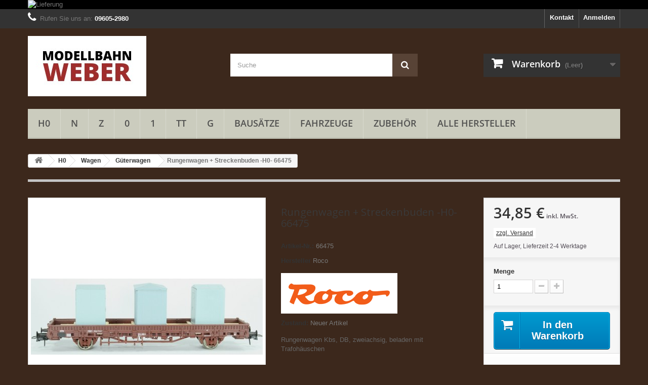

--- FILE ---
content_type: text/html; charset=utf-8
request_url: https://modellbahn-weber.com/guterwagen/1264-roco-66475-rungenwagen-streckenbuden-h0--9005033664756.html
body_size: 14746
content:
<!DOCTYPE HTML> <!--[if lt IE 7]><html class="no-js lt-ie9 lt-ie8 lt-ie7" lang="de-de"><![endif]--> <!--[if IE 7]><html class="no-js lt-ie9 lt-ie8 ie7" lang="de-de"><![endif]--> <!--[if IE 8]><html class="no-js lt-ie9 ie8" lang="de-de"><![endif]--> <!--[if gt IE 8]><html class="no-js ie9" lang="de-de"><![endif]--><html lang="de-de"><head><meta charset="utf-8" /><title>Roco 66475 - Rungenwagen + Streckenbuden -H0-</title><meta name="description" content="Rungenwagen Kbs, DB, zweiachsig, beladen mit Trafohäuschen" /><meta name="generator" content="PrestaShop" /><meta name="robots" content="index,follow" /><meta name="viewport" content="width=device-width, minimum-scale=0.25, maximum-scale=1.6, initial-scale=1.0" /><meta name="apple-mobile-web-app-capable" content="yes" /><link rel="icon" type="image/vnd.microsoft.icon" href="/img/favicon.ico?1647605643" /><link rel="shortcut icon" type="image/x-icon" href="/img/favicon.ico?1647605643" /><link rel="stylesheet" href="/themes/default-bootstrap/css/global.css" type="text/css" media="all" /><link rel="stylesheet" href="/themes/default-bootstrap/css/autoload/highdpi.css" type="text/css" media="all" /><link rel="stylesheet" href="/themes/default-bootstrap/css/autoload/responsive-tables.css" type="text/css" media="all" /><link rel="stylesheet" href="/themes/default-bootstrap/css/autoload/uniform.default.css" type="text/css" media="all" /><link rel="stylesheet" href="/js/jquery/plugins/fancybox/jquery.fancybox.css" type="text/css" media="all" /><link rel="stylesheet" href="/themes/default-bootstrap/css/product.css" type="text/css" media="all" /><link rel="stylesheet" href="/themes/default-bootstrap/css/print.css" type="text/css" media="print" /><link rel="stylesheet" href="/js/jquery/plugins/bxslider/jquery.bxslider.css" type="text/css" media="all" /><link rel="stylesheet" href="/themes/default-bootstrap/css/modules/blockbanner/blockbanner.css" type="text/css" media="all" /><link rel="stylesheet" href="/themes/default-bootstrap/css/modules/blockcart/blockcart.css" type="text/css" media="all" /><link rel="stylesheet" href="/themes/default-bootstrap/css/modules/blockcategories/blockcategories.css" type="text/css" media="all" /><link rel="stylesheet" href="/themes/default-bootstrap/css/modules/blockcontact/blockcontact.css" type="text/css" media="all" /><link rel="stylesheet" href="/themes/default-bootstrap/css/modules/blockmyaccountfooter/blockmyaccount.css" type="text/css" media="all" /><link rel="stylesheet" href="/themes/default-bootstrap/css/modules/blocknewsletter/blocknewsletter.css" type="text/css" media="all" /><link rel="stylesheet" href="/themes/default-bootstrap/css/modules/blocksearch/blocksearch.css" type="text/css" media="all" /><link rel="stylesheet" href="/js/jquery/plugins/autocomplete/jquery.autocomplete.css" type="text/css" media="all" /><link rel="stylesheet" href="/themes/default-bootstrap/css/product_list.css" type="text/css" media="all" /><link rel="stylesheet" href="/themes/default-bootstrap/css/modules/blocktags/blocktags.css" type="text/css" media="all" /><link rel="stylesheet" href="/themes/default-bootstrap/css/modules/blockuserinfo/blockuserinfo.css" type="text/css" media="all" /><link rel="stylesheet" href="/themes/default-bootstrap/css/modules/blockviewed/blockviewed.css" type="text/css" media="all" /><link rel="stylesheet" href="/themes/default-bootstrap/css/modules/homefeatured/homefeatured.css" type="text/css" media="all" /><link rel="stylesheet" href="/modules/themeconfigurator/css/hooks.css" type="text/css" media="all" /><link rel="stylesheet" href="/modules/themeconfigurator/css/theme3.css" type="text/css" media="all" /><link rel="stylesheet" href="/modules/themeconfigurator/css/font1.css" type="text/css" media="all" /><link rel="stylesheet" href="/themes/default-bootstrap/css/modules/blocktopmenu/css/blocktopmenu.css" type="text/css" media="all" /><link rel="stylesheet" href="/themes/default-bootstrap/css/modules/blocktopmenu/css/superfish-modified.css" type="text/css" media="all" /><link rel="stylesheet" href="/themes/default-bootstrap/css/modules/mailalerts/mailalerts.css" type="text/css" media="all" /><link rel="stylesheet" href="/themes/default-bootstrap/css/modules/blockspecials/blockspecials.css" type="text/css" media="all" /><link rel="stylesheet" href="/themes/default-bootstrap/css/modules/productscategory/css/productscategory.css" type="text/css" media="all" /><link rel="stylesheet" href="/modules/advancedeucompliance/views/css/aeuc_front.css" type="text/css" media="all" /><link rel="stylesheet" href="/modules/paypal/views/css/paypal.css" type="text/css" media="all" /> <script type="text/javascript">var CUSTOMIZE_TEXTFIELD = 1;
var FancyboxI18nClose = 'Schlie&szlig;en';
var FancyboxI18nNext = 'Weiter';
var FancyboxI18nPrev = 'Zur&uuml;ck';
var PS_CATALOG_MODE = false;
var ajax_allowed = true;
var ajaxsearch = true;
var allowBuyWhenOutOfStock = false;
var attribute_anchor_separator = '-';
var attributesCombinations = [];
var availableLaterValue = '';
var availableNowValue = '';
var baseDir = 'https://modellbahn-weber.com/';
var baseUri = 'https://modellbahn-weber.com/';
var blocksearch_type = 'top';
var contentOnly = false;
var currency = {"id":1,"name":"Euro","iso_code":"EUR","iso_code_num":"978","sign":"\u20ac","blank":"1","conversion_rate":"1.000000","deleted":"0","format":"2","decimals":"1","active":"1","prefix":"","suffix":" \u20ac","id_shop_list":null,"force_id":false};
var currencyBlank = 1;
var currencyFormat = 2;
var currencyRate = 1;
var currencySign = '€';
var currentDate = '2026-01-18 09:55:21';
var customerGroupWithoutTax = false;
var customizationFields = false;
var customizationId = null;
var customizationIdMessage = 'Benutzereinstellung Nr.';
var default_eco_tax = 0;
var delete_txt = 'Löschen';
var displayList = false;
var displayPrice = 0;
var doesntExist = 'Artikel in dieser Ausführung nicht verfügbar. Bitte wählen Sie eine andere Kombination.';
var doesntExistNoMore = 'Nicht mehr lieferbar';
var doesntExistNoMoreBut = ', nur noch in anderen Varianten erhältlich.';
var ecotaxTax_rate = 0;
var fieldRequired = 'Bitte füllen Sie alle erforderlichen Felder aus und speichern Sie dann die Änderung.';
var freeProductTranslation = 'Gratis!';
var freeShippingTranslation = 'versandkostenfrei';
var generated_date = 1768726520;
var groupReduction = 0;
var hasDeliveryAddress = false;
var highDPI = false;
var idDefaultImage = 9973;
var id_lang = 1;
var id_product = 1264;
var img_dir = 'https://modellbahn-weber.com/themes/default-bootstrap/img/';
var img_prod_dir = 'https://modellbahn-weber.com/img/p/';
var img_ps_dir = 'https://modellbahn-weber.com/img/';
var instantsearch = true;
var isGuest = 0;
var isLogged = 0;
var isMobile = false;
var jqZoomEnabled = false;
var mailalerts_already = 'Für dieses Produkt ist schon eine Warnung vorhanden.';
var mailalerts_invalid = 'Ihre E-Mail-Adresse ist ungültig';
var mailalerts_placeholder = 'ihremail@email.de';
var mailalerts_registered = 'Anfrage-Benachrichtigung registriert';
var mailalerts_url_add = 'https://modellbahn-weber.com/module/mailalerts/actions?process=add';
var mailalerts_url_check = 'https://modellbahn-weber.com/module/mailalerts/actions?process=check';
var maxQuantityToAllowDisplayOfLastQuantityMessage = 0;
var minimalQuantity = 1;
var noTaxForThisProduct = false;
var oosHookJsCodeFunctions = [];
var page_name = 'product';
var placeholder_blocknewsletter = 'Geben Sie Ihre E-Mail-Adresse ein';
var priceDisplayMethod = 0;
var priceDisplayPrecision = 2;
var productAvailableForOrder = true;
var productBasePriceTaxExcl = 29.285714;
var productBasePriceTaxExcluded = 29.285714;
var productBasePriceTaxIncl = 34.85;
var productHasAttributes = false;
var productPrice = 34.85;
var productPriceTaxExcluded = 29.285714;
var productPriceTaxIncluded = 34.85;
var productPriceWithoutReduction = 34.85;
var productReference = '66475';
var productShowPrice = true;
var productUnitPriceRatio = 0;
var product_fileButtonHtml = 'Datei auswählen';
var product_fileDefaultHtml = 'Keine Datei ausgewählt';
var product_specific_price = [];
var quantitiesDisplayAllowed = false;
var quantityAvailable = 0;
var quickView = true;
var reduction_percent = 0;
var reduction_price = 0;
var removingLinkText = 'Dieses Produkt aus meinem Warenkorb entfernen';
var roundMode = 2;
var search_url = 'https://modellbahn-weber.com/suche';
var specific_currency = false;
var specific_price = 0;
var static_token = 'e97f45bddaf7d3eb2c965afc0d932e03';
var stock_management = 1;
var taxRate = 19;
var toBeDetermined = 'noch festzulegen';
var token = 'e97f45bddaf7d3eb2c965afc0d932e03';
var uploading_in_progress = 'Upload läuft. Bitte warten Sie ...';
var usingSecureMode = true;</script> <script type="text/javascript" src="https://modellbahn-weber.com/themes/default-bootstrap/cache/v_1071_192c7fdc231af7c182b60aa54c101a5b.js"></script> <script defer type="text/javascript">/* * * 2007-2024 PayPal * * NOTICE OF LICENSE * * This source file is subject to the Academic Free License (AFL 3.0) * that is bundled with this package in the file LICENSE.txt. * It is also available through the world-wide-web at this URL: * http://opensource.org/licenses/afl-3.0.php * If you did not receive a copy of the license and are unable to * obtain it through the world-wide-web, please send an email * to license@prestashop.com so we can send you a copy immediately. * * DISCLAIMER * * Do not edit or add to this file if you wish to upgrade PrestaShop to newer * versions in the future. If you wish to customize PrestaShop for your * needs please refer to http://www.prestashop.com for more information. * * @author 2007-2024 PayPal * @author 202 ecommerce <tech@202-ecommerce.com> * @copyright PayPal * @license http://opensource.org/licenses/osl-3.0.php Open Software License (OSL 3.0) * */function updateFormDatas() { var nb = $('#quantity_wanted').val(); var id = $('#idCombination').val();$('.paypal_payment_form input[name=quantity]').val(nb); $('.paypal_payment_form input[name=id_p_attr]').val(id); } $(document).ready( function() { var baseDirPP = baseDir.replace('http:', 'https:'); if($('#in_context_checkout_enabled').val() != 1) { $(document).on('click','#payment_paypal_express_checkout', function() { $('#paypal_payment_form_cart').submit(); return false; }); }var jquery_version = $.fn.jquery.split('.'); if(jquery_version[0]>=1 && jquery_version[1] >= 7) { $('body').on('submit',".paypal_payment_form", function () { updateFormDatas(); }); } else { $('.paypal_payment_form').live('submit', function () { updateFormDatas(); }); }function displayExpressCheckoutShortcut() { var id_product = $('input[name="id_product"]').val(); var id_product_attribute = $('input[name="id_product_attribute"]').val(); $.ajax({ type: "GET", url: baseDirPP+'/modules/paypal/express_checkout/ajax.php', data: { get_qty: "1", id_product: id_product, id_product_attribute: id_product_attribute }, cache: false, success: function(result) { if (result == '1') { $('#container_express_checkout').slideDown(); } else { $('#container_express_checkout').slideUp(); } return true; } }); }$('select[name^="group_"]').change(function () { setTimeout(function(){displayExpressCheckoutShortcut()}, 500); });$('.color_pick').click(function () { setTimeout(function(){displayExpressCheckoutShortcut()}, 500); });if($('body#product').length > 0) { setTimeout(function(){displayExpressCheckoutShortcut()}, 500); }var modulePath = 'modules/paypal'; var subFolder = '/integral_evolution';var fullPath = baseDirPP + modulePath + subFolder; var confirmTimer = false; if ($('form[target="hss_iframe"]').length == 0) { if ($('select[name^="group_"]').length > 0) displayExpressCheckoutShortcut(); return false; } else { checkOrder(); }function checkOrder() { if(confirmTimer == false) confirmTimer = setInterval(getOrdersCount, 1000); }});</script> <!--[if IE 8]> <script src="https://oss.maxcdn.com/libs/html5shiv/3.7.0/html5shiv.js"></script> <script src="https://oss.maxcdn.com/libs/respond.js/1.3.0/respond.min.js"></script> <![endif]--></head><body id="product" class="product product-1264 product-rungenwagen-streckenbuden-h0-66475 category-61 category-guterwagen hide-left-column hide-right-column lang_de"><div id="page"><div class="header-container"> <header id="header"><div class="banner"><div class="container"><div class="row"> <a href="https://modellbahn-weber.com/" title="Lieferung"> <img class="img-responsive" src="https://modellbahn-weber.com/modules/blockbanner/img/52b930831218c73317f0c5b3342d5ff4.png" alt="Lieferung" title="Lieferung" width="1170" height="65" /> </a></div></div></div><div class="nav"><div class="container"><div class="row"> <nav><div class="header_user_info"> <a class="login" href="https://modellbahn-weber.com/mein-Konto" rel="nofollow" title="Anmelden zu Ihrem Kundenbereich"> Anmelden </a></div><div id="contact-link" > <a href="https://modellbahn-weber.com/kontaktieren-sie-uns" title="Kontakt">Kontakt</a></div> <span class="shop-phone"> <i class="icon-phone"></i>Rufen Sie uns an: <strong>09605-2980 </strong> </span></nav></div></div></div><div><div class="container"><div class="row"><div id="header_logo"> <a href="https://modellbahn-weber.com/" title="Modellbahn Weber"> <img class="logo img-responsive" src="https://modellbahn-weber.com/img/modellbahn-weber-logo-1450057681.jpg" alt="Modellbahn Weber" width="234" height="119"/> </a></div><div id="search_block_top" class="col-sm-4 clearfix"><form id="searchbox" method="get" action="//modellbahn-weber.com/suche" > <input type="hidden" name="controller" value="search" /> <input type="hidden" name="orderby" value="position" /> <input type="hidden" name="orderway" value="desc" /> <input class="search_query form-control" type="text" id="search_query_top" name="search_query" placeholder="Suche" value="" /> <button type="submit" name="submit_search" class="btn btn-default button-search"> <span>Suche</span> </button></form></div><div class="col-sm-4 clearfix"><div class="shopping_cart"> <a href="https://modellbahn-weber.com/bestellung" title="Zum Warenkorb" rel="nofollow"> <b>Warenkorb</b> <span class="ajax_cart_quantity unvisible">0</span> <span class="ajax_cart_product_txt unvisible">Artikel</span> <span class="ajax_cart_product_txt_s unvisible">Artikel</span> <span class="ajax_cart_total unvisible"> </span> <span class="ajax_cart_no_product">(Leer)</span> </a><div class="cart_block block exclusive"><div class="block_content"><div class="cart_block_list"><p class="cart_block_no_products"> Keine Artikel</p><div class="cart-prices"><div class="cart-prices-line first-line"> <span class="price cart_block_shipping_cost ajax_cart_shipping_cost unvisible"> noch festzulegen </span> <span class="unvisible"> Versand </span></div><div class="cart-prices-line last-line"> <span class="price cart_block_total ajax_block_cart_total">0,00 €</span> <span>Gesamt</span></div></div><p class="cart-buttons"> <a id="button_order_cart" class="btn btn-default button button-small" href="https://modellbahn-weber.com/bestellung" title="Warenkorb anzeigen" rel="nofollow"> <span> Warenkorb anzeigen<i class="icon-chevron-right right"></i> </span> </a></p></div></div></div></div></div><div id="layer_cart"><div class="clearfix"><div class="layer_cart_product col-xs-12 col-md-6"> <span class="cross" title="Fenster schließen"></span> <span class="title"> <i class="icon-check"></i>Produkt wurde in den Korb gelegt </span><div class="product-image-container layer_cart_img"></div><div class="layer_cart_product_info"> <span id="layer_cart_product_title" class="product-name"></span> <span id="layer_cart_product_attributes"></span><div> <strong class="dark">Menge</strong> <span id="layer_cart_product_quantity"></span></div><div> <strong class="dark">Gesamt</strong> <span id="layer_cart_product_price"></span></div></div></div><div class="layer_cart_cart col-xs-12 col-md-6"> <span class="title"> <span class="ajax_cart_product_txt_s unvisible"> Sie haben <span class="ajax_cart_quantity">0</span> Artikel in Ihrem Warenkorb. </span> <span class="ajax_cart_product_txt "> Es gibt 1 Artikel in Ihrem Warenkorb. </span> </span><div class="layer_cart_row"> <strong class="dark"> Gesamt Artikel </strong> <span class="ajax_block_products_total"> </span></div><div class="layer_cart_row"> <strong class="dark unvisible"> Gesamt Versandkosten&nbsp; </strong> <span class="ajax_cart_shipping_cost unvisible"> noch festzulegen </span></div><div class="layer_cart_row"> <strong class="dark"> Gesamt </strong> <span class="ajax_block_cart_total"> </span></div><div class="button-container"> <span class="continue btn btn-default button exclusive-medium" title="Einkauf fortsetzen"> <span> <i class="icon-chevron-left left"></i>Einkauf fortsetzen </span> </span> <a class="btn btn-default button button-medium" href="https://modellbahn-weber.com/bestellung" title="Zur Kasse gehen" rel="nofollow"> <span> Zur Kasse gehen<i class="icon-chevron-right right"></i> </span> </a></div></div></div><div class="crossseling"></div></div><div class="layer_cart_overlay"></div><div id="block_top_menu" class="sf-contener clearfix col-lg-12"><div class="cat-title">Menü</div><ul class="sf-menu clearfix menu-content"><li><a href="https://modellbahn-weber.com/11-h0" title="H0">H0</a><ul><li><a href="https://modellbahn-weber.com/21-lokomotiven" title="Lokomotiven">Lokomotiven</a><ul><li><a href="https://modellbahn-weber.com/56-dampfloks" title="Dampfloks">Dampfloks</a></li><li><a href="https://modellbahn-weber.com/57-dieselloks" title="Dieselloks">Dieselloks</a></li><li><a href="https://modellbahn-weber.com/58-e-loks" title="E-Loks">E-Loks</a></li><li><a href="https://modellbahn-weber.com/59-triebwagen" title="Triebwagen">Triebwagen</a></li><li><a href="https://modellbahn-weber.com/60-zugsets" title="Zugsets">Zugsets</a></li></ul></li><li><a href="https://modellbahn-weber.com/22-wagen" title="Wagen">Wagen</a><ul><li><a href="https://modellbahn-weber.com/61-guterwagen" title="Güterwagen">Güterwagen</a></li><li><a href="https://modellbahn-weber.com/62-personenwagen" title="Personenwagen">Personenwagen</a></li><li><a href="https://modellbahn-weber.com/63-guterwagensets" title="Güterwagensets">Güterwagensets</a></li><li><a href="https://modellbahn-weber.com/64-personenwagensets" title="Personenwagensets">Personenwagensets</a></li></ul></li><li><a href="https://modellbahn-weber.com/23-startpackungen" title="Startpackungen">Startpackungen</a></li><li><a href="https://modellbahn-weber.com/24-gleismaterial" title="Gleismaterial">Gleismaterial</a></li><li><a href="https://modellbahn-weber.com/25-zubehor" title="Zubehör">Zubehör</a></li></ul></li><li><a href="https://modellbahn-weber.com/12-n" title="N">N</a><ul><li><a href="https://modellbahn-weber.com/26-lokomotiven" title="Lokomotiven">Lokomotiven</a><ul><li><a href="https://modellbahn-weber.com/65-dampfloks" title="Dampfloks">Dampfloks</a></li><li><a href="https://modellbahn-weber.com/66-dieselloks" title="Dieselloks">Dieselloks</a></li><li><a href="https://modellbahn-weber.com/67-e-loks" title="E-Loks">E-Loks</a></li><li><a href="https://modellbahn-weber.com/68-triebwagen" title="Triebwagen">Triebwagen</a></li><li><a href="https://modellbahn-weber.com/69-zugsets" title="Zugsets">Zugsets</a></li></ul></li><li><a href="https://modellbahn-weber.com/27-wagen" title="Wagen">Wagen</a><ul><li><a href="https://modellbahn-weber.com/70-guterwagen" title="Güterwagen">Güterwagen</a></li><li><a href="https://modellbahn-weber.com/71-personenwagen" title="Personenwagen">Personenwagen</a></li><li><a href="https://modellbahn-weber.com/72-guterwagensets" title="Güterwagensets">Güterwagensets</a></li><li><a href="https://modellbahn-weber.com/73-personenwagensets" title="Personenwagensets">Personenwagensets</a></li></ul></li><li><a href="https://modellbahn-weber.com/28-startpackungen" title="Startpackungen">Startpackungen</a></li><li><a href="https://modellbahn-weber.com/137-gleismaterial" title="Gleismaterial">Gleismaterial</a></li></ul></li><li><a href="https://modellbahn-weber.com/13-z" title="Z">Z</a><ul><li><a href="https://modellbahn-weber.com/31-lokomotiven" title="Lokomotiven">Lokomotiven</a><ul><li><a href="https://modellbahn-weber.com/74-dampfloks" title="Dampfloks">Dampfloks</a></li><li><a href="https://modellbahn-weber.com/75-dieselloks" title="Dieselloks">Dieselloks</a></li><li><a href="https://modellbahn-weber.com/76-e-loks" title="E-Loks">E-Loks</a></li><li><a href="https://modellbahn-weber.com/78-zugsets" title="Zugsets">Zugsets</a></li></ul></li><li><a href="https://modellbahn-weber.com/32-wagen" title="Wagen">Wagen</a><ul><li><a href="https://modellbahn-weber.com/81-guterwagensets" title="Güterwagensets">Güterwagensets</a></li><li><a href="https://modellbahn-weber.com/82-personenwagensets" title="Personenwagensets">Personenwagensets</a></li></ul></li><li><a href="https://modellbahn-weber.com/35-zubehor" title="Zubehör">Zubehör</a></li></ul></li><li><a href="https://modellbahn-weber.com/14-Array" title="0">0</a><ul><li><a href="https://modellbahn-weber.com/36-lokomotiven" title="Lokomotiven">Lokomotiven</a><ul><li><a href="https://modellbahn-weber.com/83-dampfloks" title="Dampfloks">Dampfloks</a></li><li><a href="https://modellbahn-weber.com/84-dieselloks" title="Dieselloks">Dieselloks</a></li><li><a href="https://modellbahn-weber.com/86-triebwagen" title="Triebwagen">Triebwagen</a></li></ul></li><li><a href="https://modellbahn-weber.com/37-wagen" title="Wagen">Wagen</a><ul><li><a href="https://modellbahn-weber.com/88-guterwagen" title="Güterwagen">Güterwagen</a></li><li><a href="https://modellbahn-weber.com/89-personenwagen" title="Personenwagen">Personenwagen</a></li></ul></li><li><a href="https://modellbahn-weber.com/39-gleismaterial" title="Gleismaterial">Gleismaterial</a></li><li><a href="https://modellbahn-weber.com/40-zubehor" title="Zubehör">Zubehör</a></li></ul></li><li><a href="https://modellbahn-weber.com/15-1" title="1">1</a><ul><li><a href="https://modellbahn-weber.com/44-gleismaterial" title="Gleismaterial">Gleismaterial</a></li><li><a href="https://modellbahn-weber.com/45-zubehor" title="Zubehör">Zubehör</a></li></ul></li><li><a href="https://modellbahn-weber.com/16-tt" title="TT">TT</a><ul><li><a href="https://modellbahn-weber.com/46-lokomotiven" title="Lokomotiven">Lokomotiven</a><ul><li><a href="https://modellbahn-weber.com/102-dieselloks" title="Dieselloks">Dieselloks</a></li></ul></li><li><a href="https://modellbahn-weber.com/49-gleismaterial" title="Gleismaterial">Gleismaterial</a></li><li><a href="https://modellbahn-weber.com/50-zubehor" title="Zubehör">Zubehör</a></li></ul></li><li><a href="https://modellbahn-weber.com/17-g" title="G">G</a><ul><li><a href="https://modellbahn-weber.com/54-gleismaterial" title="Gleismaterial">Gleismaterial</a></li><li><a href="https://modellbahn-weber.com/55-zubehor" title="Zubehör">Zubehör</a><ul><li><a href="https://modellbahn-weber.com/18-bausatze" title="Bausätze">Bausätze</a></li></ul></li></ul></li><li><a href="https://modellbahn-weber.com/18-bausatze" title="Bausätze">Bausätze</a></li><li><a href="https://modellbahn-weber.com/19-fahrzeuge" title="Fahrzeuge">Fahrzeuge</a></li><li><a href="https://modellbahn-weber.com/20-zubehor" title="Zubehör">Zubehör</a></li><li><a href="https://modellbahn-weber.com/hersteller" title="Alle Hersteller">Alle Hersteller</a><ul><li><a href="https://modellbahn-weber.com/13_academy-plastic" title="Academy Plastic">Academy Plastic</a></li><li><a href="https://modellbahn-weber.com/12_auhagen" title="Auhagen">Auhagen</a></li><li><a href="https://modellbahn-weber.com/25_bburago" title="Bburago">Bburago</a></li><li><a href="https://modellbahn-weber.com/15_beli-beco" title="Beli-Beco">Beli-Beco</a></li><li><a href="https://modellbahn-weber.com/23_bemo" title="Bemo">Bemo</a></li><li><a href="https://modellbahn-weber.com/16_brawa" title="Brawa">Brawa</a></li><li><a href="https://modellbahn-weber.com/17_brekina" title="Brekina">Brekina</a></li><li><a href="https://modellbahn-weber.com/10_busch" title="Busch">Busch</a></li><li><a href="https://modellbahn-weber.com/51_die-cast" title="Die-Cast">Die-Cast</a></li><li><a href="https://modellbahn-weber.com/31_erbert" title="Erbert">Erbert</a></li><li><a href="https://modellbahn-weber.com/39_esu" title="ESU">ESU</a></li><li><a href="https://modellbahn-weber.com/22_faller" title="Faller">Faller</a></li><li><a href="https://modellbahn-weber.com/24_fleischmann" title="Fleischmann">Fleischmann</a></li><li><a href="https://modellbahn-weber.com/36_heico" title="Heico ">Heico </a></li><li><a href="https://modellbahn-weber.com/100_heki" title="Heki">Heki</a></li><li><a href="https://modellbahn-weber.com/32_herpa" title="Herpa">Herpa</a></li><li><a href="https://modellbahn-weber.com/33_kato" title="Kato">Kato</a></li><li><a href="https://modellbahn-weber.com/40_kibri" title="Kibri">Kibri</a></li><li><a href="https://modellbahn-weber.com/101_koch" title="Koch">Koch</a></li><li><a href="https://modellbahn-weber.com/74_lemke" title="Lemke">Lemke</a></li><li><a href="https://modellbahn-weber.com/45_lenz" title="Lenz">Lenz</a></li><li><a href="https://modellbahn-weber.com/41_lgb" title="LGB">LGB</a></li><li><a href="https://modellbahn-weber.com/44_liliput" title="Liliput">Liliput</a></li><li><a href="https://modellbahn-weber.com/47_marklin" title="M&auml;rklin">M&auml;rklin</a></li><li><a href="https://modellbahn-weber.com/70_mbw" title="MBW">MBW</a></li><li><a href="https://modellbahn-weber.com/49_noch" title="Noch">Noch</a></li><li><a href="https://modellbahn-weber.com/57_peter-post" title="Peter Post">Peter Post</a></li><li><a href="https://modellbahn-weber.com/54_piko" title="Piko">Piko</a></li><li><a href="https://modellbahn-weber.com/55_pola" title="Pola">Pola</a></li><li><a href="https://modellbahn-weber.com/58_preiser" title="Preiser">Preiser</a></li><li><a href="https://modellbahn-weber.com/60_rietze" title="Rietze">Rietze</a></li><li><a href="https://modellbahn-weber.com/61_rivarossi" title="Rivarossi ">Rivarossi </a></li><li><a href="https://modellbahn-weber.com/62_roco" title="Roco">Roco</a></li><li><a href="https://modellbahn-weber.com/68_sommerfeldt" title="Sommerfeldt">Sommerfeldt</a></li><li><a href="https://modellbahn-weber.com/71_tillig" title="Tillig">Tillig</a></li><li><a href="https://modellbahn-weber.com/73_trix" title="Trix">Trix</a></li><li><a href="https://modellbahn-weber.com/97_tt-modelleisenbahn" title="TT Modelleisenbahn">TT Modelleisenbahn</a></li><li><a href="https://modellbahn-weber.com/89_uhlenbrock" title="Uhlenbrock">Uhlenbrock</a></li><li><a href="https://modellbahn-weber.com/81_viessmann" title="Viessmann">Viessmann</a></li><li><a href="https://modellbahn-weber.com/42_vollmer" title="Vollmer">Vollmer</a></li><li><a href="https://modellbahn-weber.com/79_weinert" title="Weinert">Weinert</a></li><li><a href="https://modellbahn-weber.com/83_wiking" title="Wiking">Wiking</a></li><li><a href="https://modellbahn-weber.com/85_woodland-scenics" title="Woodland Scenics">Woodland Scenics</a></li></ul></ul></div></div></div></div> </header></div><div class="columns-container"><div id="columns" class="container"><div class="breadcrumb clearfix"> <a class="home" href="https://modellbahn-weber.com/" title="zur&uuml;ck zu Startseite"><i class="icon-home"></i></a> <span class="navigation-pipe">&gt;</span> <span class="navigation_page"><span itemscope itemtype="http://data-vocabulary.org/Breadcrumb"><a itemprop="url" href="https://modellbahn-weber.com/11-h0" title="H0" ><span itemprop="title">H0</span></a></span><span class="navigation-pipe">></span><span itemscope itemtype="http://data-vocabulary.org/Breadcrumb"><a itemprop="url" href="https://modellbahn-weber.com/22-wagen" title="Wagen" ><span itemprop="title">Wagen</span></a></span><span class="navigation-pipe">></span><span itemscope itemtype="http://data-vocabulary.org/Breadcrumb"><a itemprop="url" href="https://modellbahn-weber.com/61-guterwagen" title="G&uuml;terwagen" ><span itemprop="title">G&uuml;terwagen</span></a></span><span class="navigation-pipe">></span>Rungenwagen + Streckenbuden -H0- 66475</span></div><div id="slider_row" class="row"></div><div class="row"><div id="center_column" class="center_column col-xs-12 col-sm-12"><div itemscope itemtype="https://schema.org/Product"><meta itemprop="url" content="https://modellbahn-weber.com/guterwagen/1264-roco-66475-rungenwagen-streckenbuden-h0--9005033664756.html"><div class="primary_block row"><div class="container"><div class="top-hr"></div></div><div class="pb-left-column col-xs-12 col-sm-4 col-md-5"><div id="image-block" class="clearfix"> <span id="view_full_size"> <img id="bigpic" itemprop="image" src="https://modellbahn-weber.com/9973-large_default/rungenwagen-streckenbuden-h0-66475.jpg" title="Rungenwagen + Streckenbuden -H0-" alt="Rungenwagen + Streckenbuden -H0-" width="458" height="458"/> <span class="span_link no-print">Vergr&ouml;&szlig;ern</span> </span></div><div id="views_block" class="clearfix hidden"><div id="thumbs_list"><ul id="thumbs_list_frame"><li id="thumbnail_9973" class="last"> <a href="https://modellbahn-weber.com/9973-thickbox_default/rungenwagen-streckenbuden-h0-66475.jpg" data-fancybox-group="other-views" class="fancybox shown" title="Rungenwagen + Streckenbuden -H0-"> <img class="img-responsive" id="thumb_9973" src="https://modellbahn-weber.com/9973-cart_default/rungenwagen-streckenbuden-h0-66475.jpg" alt="Rungenwagen + Streckenbuden -H0-" title="Rungenwagen + Streckenbuden -H0-" height="80" width="80" itemprop="image" /> </a></li></ul></div></div></div><div class="pb-center-column col-xs-12 col-sm-4"><h1 itemprop="name">Rungenwagen + Streckenbuden -H0- 66475</h1><p id="product_reference"> <label>Artikel-Nr.: </label> <span class="editable" itemprop="sku" content="66475">66475</span></p><p id="manufacturer" > <label>Hersteller </label> <a href="https://modellbahn-weber.com/62_roco"><span>Roco</span></a></p><p><a href="https://modellbahn-weber.com/62_roco"><img class="img-brand-large"src="https://modellbahn-weber.com/img/m/62-medium_wide.jpg" alt="Roco" title="Roco" /></a></p><p id="product_condition"> <label>Zustand: </label><link itemprop="itemCondition" href="https://schema.org/NewCondition"/> <span class="editable">Neuer Artikel</span></p><div id="short_description_block"><div id="short_description_content" class="rte align_justify" itemprop="description"><p>Rungenwagen Kbs, DB, zweiachsig, beladen mit Trafohäuschen</p></div><p class="buttons_bottom_block"> <a href="javascript:{}" class="button"> Mehr Infos </a></p></div><p><img src="https://modellbahn-weber.com/themes/default-bootstrap/img/warn.png" /> nur für Erwachsene</p><p id="availability_statut" style="display: none;"> <span id="availability_value" class="label label-success"></span></p><p class="warning_inline" id="last_quantities" style="display: none" >Achtung: Letzte verf&uuml;gbare Teile!</p><p id="availability_date" style="display: none;"> <span id="availability_date_label">Lieferdatum</span> <span id="availability_date_value">04.09.2015</span></p><div id="oosHook" style="display: none;"><form><p class="form-group"> <input type="text" id="oos_customer_email" name="customer_email" size="20" value="ihremail@email.de" class="mailalerts_oos_email form-control" /></p> <button type="submit" class="btn btn-default" title="Wenn lieferbar, bitte benachrichtigen" id="mailalert_link" rel="nofollow">Wenn lieferbar, bitte benachrichtigen</button> <span id="oos_customer_email_result" style="display:none; display: block;"></span></form></div><ul id="usefull_link_block" class="clearfix no-print"><li class="print"> <a href="javascript:print();"> Ausdrucken </a></li></ul></div><div class="pb-right-column col-xs-12 col-sm-4 col-md-3"><form id="buy_block" action="https://modellbahn-weber.com/warenkorb" method="post"><p class="hidden"> <input type="hidden" name="token" value="e97f45bddaf7d3eb2c965afc0d932e03" /> <input type="hidden" name="id_product" value="1264" id="product_page_product_id" /> <input type="hidden" name="add" value="1" /> <input type="hidden" name="id_product_attribute" id="idCombination" value="" /></p><div class="box-info-product"><div class="content_prices clearfix"><div><p class="our_price_display" itemprop="offers" itemscope itemtype="https://schema.org/Offer"><link itemprop="availability" href="https://schema.org/InStock"/><span id="our_price_display" class="price" itemprop="price" content="34.85">34,85 €</span><meta itemprop="priceCurrency" content="EUR" /><span class= "aeuc_tax_label" > inkl. MwSt. </span><div class="aeuc_shipping_label"> <a href="https://modellbahn-weber.com/content/1-versand?content_only=1" class="iframe"> zzgl. Versand </a></div></p><p id="reduction_percent" style="display:none;"><span id="reduction_percent_display"></span></p><p id="reduction_amount" style="display:none"><span id="reduction_amount_display"></span></p><p id="old_price" class="hidden"><span class="aeuc_before_label"> Vorher </span><span id="old_price_display"><span class="price"></span></span></p></div><div class="aeuc_delivery_label"> Auf Lager, Lieferzeit 2-4 Werktage</div><div class="clear"></div></div><div class="product_attributes clearfix"><p id="quantity_wanted_p"> <label for="quantity_wanted">Menge</label> <input type="number" min="1" name="qty" id="quantity_wanted" class="text" value="1" /> <a href="#" data-field-qty="qty" class="btn btn-default button-minus product_quantity_down"> <span><i class="icon-minus"></i></span> </a> <a href="#" data-field-qty="qty" class="btn btn-default button-plus product_quantity_up"> <span><i class="icon-plus"></i></span> </a> <span class="clearfix"></span></p><p id="minimal_quantity_wanted_p" style="display: none;"> Die Mindestbestellmenge f&uuml;r diesen Artikel ist <b id="minimal_quantity_label">1</b></p></div><div class="box-cart-bottom"><div><p id="add_to_cart" class="buttons_bottom_block no-print"> <button type="submit" name="Submit" class="exclusive"> <span>In den Warenkorb</span> </button></p></div><div id="product_payment_logos"><div class="box-security"><h5 class="product-heading-h5"></h5> <img src="/modules/productpaymentlogos/img/d778f391208ef68cb077ad0540ac5560.png" alt="" class="img-responsive" /></div></div></div></div></form></div></div> <section class="page-product-box"><h3 class="page-product-heading">Technische Daten</h3><table class="table-data-sheet"><tr class="odd"><td>Nenngröße</td><td>H0</td></tr><tr class="even"><td>Stromsystem</td><td>Gleichstrom</td></tr><tr class="odd"><td>Betriebssystem</td><td>Analog</td></tr><tr class="even"><td>Epoche</td><td>III</td></tr><tr class="odd"><td>Bahnverwaltung</td><td>DB</td></tr><tr class="even"><td>Länge über Puffer</td><td>160 mm</td></tr></table> </section> <section class="page-product-box"><h3 class="page-product-heading">Mehr Infos</h3><div class="rte"><p style="line-height:100%;margin-bottom:0cm;"><span style="font-family:Arial, sans-serif;">Bei diesem Artikel handelt es sich um einen Modellbauartikel oder ein Sammlerobjekt. Dies ist kein Spielzeug und daher nicht für Kinder unter 15 Jahren geeignet. Die Adresse des Herstellers unter Alle Hersteller. Dieser Artikel wurde vor dem 13.12.2024 in Verkehr gebracht.</span></p></div> </section> <section class="page-product-box"> </section> <section class="page-product-box blockproductscategory"><h3 class="productscategory_h3 page-product-heading"> 30 andere Artikel in der gleichen Kategorie:</h3><div id="productscategory_list" class="clearfix"><ul id="bxslider1" class="bxslider clearfix"><li class="product-box item"> <a href="https://modellbahn-weber.com/guterwagen/1647-marklin-46161-ged-guterwagen-drg-h0--4001883461618.html" class="lnk_img product-image" title="Ged. Güterwagen DRG -H0- 46161"><img src="https://modellbahn-weber.com/12312-home_default/ged-guterwagen-drg-h0-46161.jpg" alt="Ged. Güterwagen DRG -H0- 46161" /></a><h5 itemprop="name" class="product-name"> <a href="https://modellbahn-weber.com/guterwagen/1647-marklin-46161-ged-guterwagen-drg-h0--4001883461618.html" title="Ged. Güterwagen DRG -H0- 46161">Ged....</a></h5><p class="price_display"> <span class="price">25,99 €</span></p><div class="clearfix" style="margin-top:5px"><div class="no-print"> <a class="exclusive button ajax_add_to_cart_button" href="https://modellbahn-weber.com/warenkorb?qty=1&amp;id_product=1647&amp;token=e97f45bddaf7d3eb2c965afc0d932e03&amp;add=" data-id-product="1647" title="In den Warenkorb"> <span>In den Warenkorb</span> </a></div></div></li><li class="product-box item"> <a href="https://modellbahn-weber.com/guterwagen/1668-marklin-46743-weinfasswgwuertt-h0--4001883467436.html" class="lnk_img product-image" title="WEINFASSWG.WUERTT. -H0- 46743"><img src="https://modellbahn-weber.com/10067-home_default/weinfasswgwuertt-h0-46743.jpg" alt="WEINFASSWG.WUERTT. -H0- 46743" /></a><h5 itemprop="name" class="product-name"> <a href="https://modellbahn-weber.com/guterwagen/1668-marklin-46743-weinfasswgwuertt-h0--4001883467436.html" title="WEINFASSWG.WUERTT. -H0- 46743">WEINFASSWG....</a></h5><p class="price_display"> <span class="price">25,99 €</span></p><div class="clearfix" style="margin-top:5px"><div class="no-print"> <a class="exclusive button ajax_add_to_cart_button" href="https://modellbahn-weber.com/warenkorb?qty=1&amp;id_product=1668&amp;token=e97f45bddaf7d3eb2c965afc0d932e03&amp;add=" data-id-product="1668" title="In den Warenkorb"> <span>In den Warenkorb</span> </a></div></div></li><li class="product-box item"> <a href="https://modellbahn-weber.com/guterwagen/1692-marklin-48005-museumswagen-set-h0--4001883480053.html" class="lnk_img product-image" title="Museumswagen-Set -H0- 48005"><img src="https://modellbahn-weber.com/12313-home_default/museumswagen-set-h0-48005.jpg" alt="Museumswagen-Set -H0- 48005" /></a><h5 itemprop="name" class="product-name"> <a href="https://modellbahn-weber.com/guterwagen/1692-marklin-48005-museumswagen-set-h0--4001883480053.html" title="Museumswagen-Set -H0- 48005">Museumswage...</a></h5><p class="price_display"> <span class="price">33,99 €</span></p><div class="clearfix" style="margin-top:5px"><div class="no-print"> <a class="exclusive button ajax_add_to_cart_button" href="https://modellbahn-weber.com/warenkorb?qty=1&amp;id_product=1692&amp;token=e97f45bddaf7d3eb2c965afc0d932e03&amp;add=" data-id-product="1692" title="In den Warenkorb"> <span>In den Warenkorb</span> </a></div></div></li><li class="product-box item"> <a href="https://modellbahn-weber.com/guterwagen/1701-marklin-980008-kindertagswagen-h0--.html" class="lnk_img product-image" title="Kindertagswagen -H0- 980008"><img src="https://modellbahn-weber.com/9954-home_default/kindertagswagen-h0-980008.jpg" alt="Kindertagswagen -H0- 980008" /></a><h5 itemprop="name" class="product-name"> <a href="https://modellbahn-weber.com/guterwagen/1701-marklin-980008-kindertagswagen-h0--.html" title="Kindertagswagen -H0- 980008">Kindertagsw...</a></h5><p class="price_display"> <span class="price">9,99 €</span></p><div class="clearfix" style="margin-top:5px"><div class="no-print"> <a class="exclusive button ajax_add_to_cart_button" href="https://modellbahn-weber.com/warenkorb?qty=1&amp;id_product=1701&amp;token=e97f45bddaf7d3eb2c965afc0d932e03&amp;add=" data-id-product="1701" title="In den Warenkorb"> <span>In den Warenkorb</span> </a></div></div></li><li class="product-box item"> <a href="https://modellbahn-weber.com/guterwagen/1708-marklin-76502-schiebedachwagen-h0--4001883960128.html" class="lnk_img product-image" title="Schiebedachwagen -H0- 76502"><img src="https://modellbahn-weber.com/10037-home_default/schiebedachwagen-h0-76502.jpg" alt="Schiebedachwagen -H0- 76502" /></a><h5 itemprop="name" class="product-name"> <a href="https://modellbahn-weber.com/guterwagen/1708-marklin-76502-schiebedachwagen-h0--4001883960128.html" title="Schiebedachwagen -H0- 76502">Schiebedach...</a></h5><p class="price_display"> <span class="price">24,99 €</span></p><div class="clearfix" style="margin-top:5px"><div class="no-print"> <a class="exclusive button ajax_add_to_cart_button" href="https://modellbahn-weber.com/warenkorb?qty=1&amp;id_product=1708&amp;token=e97f45bddaf7d3eb2c965afc0d932e03&amp;add=" data-id-product="1708" title="In den Warenkorb"> <span>In den Warenkorb</span> </a></div></div></li><li class="product-box item"> <a href="https://modellbahn-weber.com/guterwagen/1710-marklin-76505-schiebewandwagen-h0--4001883960159.html" class="lnk_img product-image" title="Schiebewandwagen -H0- 76505"><img src="https://modellbahn-weber.com/10038-home_default/schiebewandwagen-h0-76505.jpg" alt="Schiebewandwagen -H0- 76505" /></a><h5 itemprop="name" class="product-name"> <a href="https://modellbahn-weber.com/guterwagen/1710-marklin-76505-schiebewandwagen-h0--4001883960159.html" title="Schiebewandwagen -H0- 76505">Schiebewand...</a></h5><p class="price_display"> <span class="price">26,57 €</span></p><div class="clearfix" style="margin-top:5px"><div class="no-print"> <a class="exclusive button ajax_add_to_cart_button" href="https://modellbahn-weber.com/warenkorb?qty=1&amp;id_product=1710&amp;token=e97f45bddaf7d3eb2c965afc0d932e03&amp;add=" data-id-product="1710" title="In den Warenkorb"> <span>In den Warenkorb</span> </a></div></div></li><li class="product-box item"> <a href="https://modellbahn-weber.com/guterwagen/1711-marklin-76507-schiebewandwagen-h0--4001883960173.html" class="lnk_img product-image" title="Schiebewandwagen -H0- 76507"><img src="https://modellbahn-weber.com/10040-home_default/schiebewandwagen-h0-76507.jpg" alt="Schiebewandwagen -H0- 76507" /></a><h5 itemprop="name" class="product-name"> <a href="https://modellbahn-weber.com/guterwagen/1711-marklin-76507-schiebewandwagen-h0--4001883960173.html" title="Schiebewandwagen -H0- 76507">Schiebewand...</a></h5><p class="price_display"> <span class="price">24,99 €</span></p><div class="clearfix" style="margin-top:5px"><div class="no-print"> <a class="exclusive button ajax_add_to_cart_button" href="https://modellbahn-weber.com/warenkorb?qty=1&amp;id_product=1711&amp;token=e97f45bddaf7d3eb2c965afc0d932e03&amp;add=" data-id-product="1711" title="In den Warenkorb"> <span>In den Warenkorb</span> </a></div></div></li><li class="product-box item"> <a href="https://modellbahn-weber.com/guterwagen/1712-marklin-76508-schiebewandwagen-h0--4001883960180.html" class="lnk_img product-image" title="Schiebewandwagen -H0- 76508"><img src="https://modellbahn-weber.com/10041-home_default/schiebewandwagen-h0-76508.jpg" alt="Schiebewandwagen -H0- 76508" /></a><h5 itemprop="name" class="product-name"> <a href="https://modellbahn-weber.com/guterwagen/1712-marklin-76508-schiebewandwagen-h0--4001883960180.html" title="Schiebewandwagen -H0- 76508">Schiebewand...</a></h5><p class="price_display"> <span class="price">24,99 €</span></p><div class="clearfix" style="margin-top:5px"><div class="no-print"> <a class="exclusive button ajax_add_to_cart_button" href="https://modellbahn-weber.com/warenkorb?qty=1&amp;id_product=1712&amp;token=e97f45bddaf7d3eb2c965afc0d932e03&amp;add=" data-id-product="1712" title="In den Warenkorb"> <span>In den Warenkorb</span> </a></div></div></li><li class="product-box item"> <a href="https://modellbahn-weber.com/guterwagen/1713-marklin-76509-schiebewandwagen-h0--4001883960197.html" class="lnk_img product-image" title="Schiebewandwagen -H0- 76509"><img src="https://modellbahn-weber.com/10042-home_default/schiebewandwagen-h0-.jpg" alt="Schiebewandwagen -H0- 76509" /></a><h5 itemprop="name" class="product-name"> <a href="https://modellbahn-weber.com/guterwagen/1713-marklin-76509-schiebewandwagen-h0--4001883960197.html" title="Schiebewandwagen -H0- 76509">Schiebewand...</a></h5><p class="price_display"> <span class="price">24,99 €</span></p><div class="clearfix" style="margin-top:5px"><div class="no-print"> <a class="exclusive button ajax_add_to_cart_button" href="https://modellbahn-weber.com/warenkorb?qty=1&amp;id_product=1713&amp;token=e97f45bddaf7d3eb2c965afc0d932e03&amp;add=" data-id-product="1713" title="In den Warenkorb"> <span>In den Warenkorb</span> </a></div></div></li><li class="product-box item"> <a href="https://modellbahn-weber.com/guterwagen/1714-marklin-76512-schiebewandwagen-h0--4001883960227.html" class="lnk_img product-image" title="Schiebewandwagen -H0- 76512"><img src="https://modellbahn-weber.com/10044-home_default/schiebewandwagen-h0-76512.jpg" alt="Schiebewandwagen -H0- 76512" /></a><h5 itemprop="name" class="product-name"> <a href="https://modellbahn-weber.com/guterwagen/1714-marklin-76512-schiebewandwagen-h0--4001883960227.html" title="Schiebewandwagen -H0- 76512">Schiebewand...</a></h5><p class="price_display"> <span class="price">24,99 €</span></p><div class="clearfix" style="margin-top:5px"><div class="no-print"> <a class="exclusive button ajax_add_to_cart_button" href="https://modellbahn-weber.com/warenkorb?qty=1&amp;id_product=1714&amp;token=e97f45bddaf7d3eb2c965afc0d932e03&amp;add=" data-id-product="1714" title="In den Warenkorb"> <span>In den Warenkorb</span> </a></div></div></li><li class="product-box item"> <a href="https://modellbahn-weber.com/guterwagen/1716-marklin-76514-schiebewandwagen-h0--4001883960241.html" class="lnk_img product-image" title="Schiebewandwagen -H0- 76514"><img src="https://modellbahn-weber.com/10045-home_default/schiebewandwagen-h0-76514.jpg" alt="Schiebewandwagen -H0- 76514" /></a><h5 itemprop="name" class="product-name"> <a href="https://modellbahn-weber.com/guterwagen/1716-marklin-76514-schiebewandwagen-h0--4001883960241.html" title="Schiebewandwagen -H0- 76514">Schiebewand...</a></h5><p class="price_display"> <span class="price">24,99 €</span></p><div class="clearfix" style="margin-top:5px"><div class="no-print"> <a class="exclusive button ajax_add_to_cart_button" href="https://modellbahn-weber.com/warenkorb?qty=1&amp;id_product=1716&amp;token=e97f45bddaf7d3eb2c965afc0d932e03&amp;add=" data-id-product="1716" title="In den Warenkorb"> <span>In den Warenkorb</span> </a></div></div></li><li class="product-box item"> <a href="https://modellbahn-weber.com/guterwagen/1717-marklin-76515-schiebewandwagen-h0--4001883960258.html" class="lnk_img product-image" title="Schiebewandwagen -H0- 76515"><img src="https://modellbahn-weber.com/10046-home_default/schiebewandwagen-h0-76515.jpg" alt="Schiebewandwagen -H0- 76515" /></a><h5 itemprop="name" class="product-name"> <a href="https://modellbahn-weber.com/guterwagen/1717-marklin-76515-schiebewandwagen-h0--4001883960258.html" title="Schiebewandwagen -H0- 76515">Schiebewand...</a></h5><p class="price_display"> <span class="price">24,99 €</span></p><div class="clearfix" style="margin-top:5px"><div class="no-print"> <a class="exclusive button ajax_add_to_cart_button" href="https://modellbahn-weber.com/warenkorb?qty=1&amp;id_product=1717&amp;token=e97f45bddaf7d3eb2c965afc0d932e03&amp;add=" data-id-product="1717" title="In den Warenkorb"> <span>In den Warenkorb</span> </a></div></div></li><li class="product-box item"> <a href="https://modellbahn-weber.com/guterwagen/1718-marklin-76517-schiebewandwagen-h0--4001883960272.html" class="lnk_img product-image" title="Schiebewandwagen -H0- 76517"><img src="https://modellbahn-weber.com/10047-home_default/schiebewandwagen-h0-76517.jpg" alt="Schiebewandwagen -H0- 76517" /></a><h5 itemprop="name" class="product-name"> <a href="https://modellbahn-weber.com/guterwagen/1718-marklin-76517-schiebewandwagen-h0--4001883960272.html" title="Schiebewandwagen -H0- 76517">Schiebewand...</a></h5><p class="price_display"> <span class="price">24,99 €</span></p><div class="clearfix" style="margin-top:5px"><div class="no-print"> <a class="exclusive button ajax_add_to_cart_button" href="https://modellbahn-weber.com/warenkorb?qty=1&amp;id_product=1718&amp;token=e97f45bddaf7d3eb2c965afc0d932e03&amp;add=" data-id-product="1718" title="In den Warenkorb"> <span>In den Warenkorb</span> </a></div></div></li><li class="product-box item"> <a href="https://modellbahn-weber.com/guterwagen/1719-marklin-76518-schiebewandwagen-h0--4001883960289.html" class="lnk_img product-image" title="Schiebewandwagen -H0- 76518"><img src="https://modellbahn-weber.com/10048-home_default/schiebewandwagen-h0-76518.jpg" alt="Schiebewandwagen -H0- 76518" /></a><h5 itemprop="name" class="product-name"> <a href="https://modellbahn-weber.com/guterwagen/1719-marklin-76518-schiebewandwagen-h0--4001883960289.html" title="Schiebewandwagen -H0- 76518">Schiebewand...</a></h5><p class="price_display"> <span class="price">24,99 €</span></p><div class="clearfix" style="margin-top:5px"><div class="no-print"> <a class="exclusive button ajax_add_to_cart_button" href="https://modellbahn-weber.com/warenkorb?qty=1&amp;id_product=1719&amp;token=e97f45bddaf7d3eb2c965afc0d932e03&amp;add=" data-id-product="1719" title="In den Warenkorb"> <span>In den Warenkorb</span> </a></div></div></li><li class="product-box item"> <a href="https://modellbahn-weber.com/guterwagen/1720-marklin-76519-schiebewandwagen-h0--4001883960296.html" class="lnk_img product-image" title="Schiebewandwagen -H0- 76519"><img src="https://modellbahn-weber.com/10049-home_default/schiebewandwagen-h0-76519.jpg" alt="Schiebewandwagen -H0- 76519" /></a><h5 itemprop="name" class="product-name"> <a href="https://modellbahn-weber.com/guterwagen/1720-marklin-76519-schiebewandwagen-h0--4001883960296.html" title="Schiebewandwagen -H0- 76519">Schiebewand...</a></h5><p class="price_display"> <span class="price">24,99 €</span></p><div class="clearfix" style="margin-top:5px"><div class="no-print"> <a class="exclusive button ajax_add_to_cart_button" href="https://modellbahn-weber.com/warenkorb?qty=1&amp;id_product=1720&amp;token=e97f45bddaf7d3eb2c965afc0d932e03&amp;add=" data-id-product="1720" title="In den Warenkorb"> <span>In den Warenkorb</span> </a></div></div></li><li class="product-box item"> <a href="https://modellbahn-weber.com/guterwagen/1721-marklin-76520-schiebewandwagen-h0--4001883960302.html" class="lnk_img product-image" title="Schiebewandwagen -H0- 76520"><img src="https://modellbahn-weber.com/10050-home_default/schiebewandwagen-h0-76520.jpg" alt="Schiebewandwagen -H0- 76520" /></a><h5 itemprop="name" class="product-name"> <a href="https://modellbahn-weber.com/guterwagen/1721-marklin-76520-schiebewandwagen-h0--4001883960302.html" title="Schiebewandwagen -H0- 76520">Schiebewand...</a></h5><p class="price_display"> <span class="price">24,99 €</span></p><div class="clearfix" style="margin-top:5px"><div class="no-print"> <a class="exclusive button ajax_add_to_cart_button" href="https://modellbahn-weber.com/warenkorb?qty=1&amp;id_product=1721&amp;token=e97f45bddaf7d3eb2c965afc0d932e03&amp;add=" data-id-product="1721" title="In den Warenkorb"> <span>In den Warenkorb</span> </a></div></div></li><li class="product-box item"> <a href="https://modellbahn-weber.com/guterwagen/1722-marklin-76506-schiebewandwagen-h0--4001883960166.html" class="lnk_img product-image" title="Schiebewandwagen -H0- 76506"><img src="https://modellbahn-weber.com/10039-home_default/schiebewandwagen-h0-76506.jpg" alt="Schiebewandwagen -H0- 76506" /></a><h5 itemprop="name" class="product-name"> <a href="https://modellbahn-weber.com/guterwagen/1722-marklin-76506-schiebewandwagen-h0--4001883960166.html" title="Schiebewandwagen -H0- 76506">Schiebewand...</a></h5><p class="price_display"> <span class="price">24,99 €</span></p><div class="clearfix" style="margin-top:5px"><div class="no-print"> <a class="exclusive button ajax_add_to_cart_button" href="https://modellbahn-weber.com/warenkorb?qty=1&amp;id_product=1722&amp;token=e97f45bddaf7d3eb2c965afc0d932e03&amp;add=" data-id-product="1722" title="In den Warenkorb"> <span>In den Warenkorb</span> </a></div></div></li><li class="product-box item"> <a href="https://modellbahn-weber.com/guterwagen/1723-marklin-76511-schiebewandwagen-h0--4001883960210.html" class="lnk_img product-image" title="Schiebewandwagen -H0- 76511"><img src="https://modellbahn-weber.com/10043-home_default/schiebewandwagen-h0-76511.jpg" alt="Schiebewandwagen -H0- 76511" /></a><h5 itemprop="name" class="product-name"> <a href="https://modellbahn-weber.com/guterwagen/1723-marklin-76511-schiebewandwagen-h0--4001883960210.html" title="Schiebewandwagen -H0- 76511">Schiebewand...</a></h5><p class="price_display"> <span class="price">24,99 €</span></p><div class="clearfix" style="margin-top:5px"><div class="no-print"> <a class="exclusive button ajax_add_to_cart_button" href="https://modellbahn-weber.com/warenkorb?qty=1&amp;id_product=1723&amp;token=e97f45bddaf7d3eb2c965afc0d932e03&amp;add=" data-id-product="1723" title="In den Warenkorb"> <span>In den Warenkorb</span> </a></div></div></li><li class="product-box item"> <a href="https://modellbahn-weber.com/guterwagen/1724-marklin-76516-schiebewandwagen-h0--4001883960265.html" class="lnk_img product-image" title="Schiebewandwagen -H0- 76516"><img src="https://modellbahn-weber.com/10051-home_default/schiebewandwagen-h0-76516.jpg" alt="Schiebewandwagen -H0- 76516" /></a><h5 itemprop="name" class="product-name"> <a href="https://modellbahn-weber.com/guterwagen/1724-marklin-76516-schiebewandwagen-h0--4001883960265.html" title="Schiebewandwagen -H0- 76516">Schiebewand...</a></h5><p class="price_display"> <span class="price">24,99 €</span></p><div class="clearfix" style="margin-top:5px"><div class="no-print"> <a class="exclusive button ajax_add_to_cart_button" href="https://modellbahn-weber.com/warenkorb?qty=1&amp;id_product=1724&amp;token=e97f45bddaf7d3eb2c965afc0d932e03&amp;add=" data-id-product="1724" title="In den Warenkorb"> <span>In den Warenkorb</span> </a></div></div></li><li class="product-box item"> <a href="https://modellbahn-weber.com/guterwagen/1804-fleischmann-805420-kesselwg-set-bp-iii-h0--4005575001489.html" class="lnk_img product-image" title="Kesselwg-set BP, III -H0- 805420"><img src="https://modellbahn-weber.com/9941-home_default/kesselwg-set-bp-iii-h0-805420.jpg" alt="Kesselwg-set BP, III -H0- 805420" /></a><h5 itemprop="name" class="product-name"> <a href="https://modellbahn-weber.com/guterwagen/1804-fleischmann-805420-kesselwg-set-bp-iii-h0--4005575001489.html" title="Kesselwg-set BP, III -H0- 805420">Kesselwg-se...</a></h5><p class="price_display"> <span class="price">38,47 €</span></p><div class="clearfix" style="margin-top:5px"><div class="no-print"> <a class="exclusive button ajax_add_to_cart_button" href="https://modellbahn-weber.com/warenkorb?qty=1&amp;id_product=1804&amp;token=e97f45bddaf7d3eb2c965afc0d932e03&amp;add=" data-id-product="1804" title="In den Warenkorb"> <span>In den Warenkorb</span> </a></div></div></li><li class="product-box item"> <a href="https://modellbahn-weber.com/guterwagen/1816-fleischmann-5326-kuehlwagen-hasseroder-h0--4005575053266.html" class="lnk_img product-image" title="KUEHLWAGEN HASSERÖDER -H0- 5326"><img src="https://modellbahn-weber.com/9940-home_default/kuehlwagen-hasseroder-h0-5326.jpg" alt="KUEHLWAGEN HASSERÖDER -H0- 5326" /></a><h5 itemprop="name" class="product-name"> <a href="https://modellbahn-weber.com/guterwagen/1816-fleischmann-5326-kuehlwagen-hasseroder-h0--4005575053266.html" title="KUEHLWAGEN HASSERÖDER -H0- 5326">KUEHLWAGEN...</a></h5><p class="price_display"> <span class="price">25,13 €</span></p><div class="clearfix" style="margin-top:5px"><div class="no-print"> <a class="exclusive button ajax_add_to_cart_button" href="https://modellbahn-weber.com/warenkorb?qty=1&amp;id_product=1816&amp;token=e97f45bddaf7d3eb2c965afc0d932e03&amp;add=" data-id-product="1816" title="In den Warenkorb"> <span>In den Warenkorb</span> </a></div></div></li><li class="product-box item"> <a href="https://modellbahn-weber.com/guterwagen/2660-liliput-221901-db-gw-villach-epiii-h0--5026368219019.html" class="lnk_img product-image" title="DB Gw. Villach Ep.III -H0- 0221901"><img src="https://modellbahn-weber.com/9942-home_default/db-gw-villach-ep3-h0-221901.jpg" alt="DB Gw. Villach Ep.III -H0- 0221901" /></a><h5 itemprop="name" class="product-name"> <a href="https://modellbahn-weber.com/guterwagen/2660-liliput-221901-db-gw-villach-epiii-h0--5026368219019.html" title="DB Gw. Villach Ep.III -H0- 0221901">DB Gw....</a></h5><p class="price_display"> <span class="price">22,50 €</span></p><div class="clearfix" style="margin-top:5px"></div></li><li class="product-box item"> <a href="https://modellbahn-weber.com/guterwagen/2690-piko-57742-off-gwg-gtow-ns-iii-h0--4015615577423.html" class="lnk_img product-image" title="Off. Gwg. GTOW NS III -H0- 57742"><img src="https://modellbahn-weber.com/10101-home_default/off-gwg-gtow-ns-3-h0-57742.jpg" alt="Off. Gwg. GTOW NS III -H0- 57742" /></a><h5 itemprop="name" class="product-name"> <a href="https://modellbahn-weber.com/guterwagen/2690-piko-57742-off-gwg-gtow-ns-iii-h0--4015615577423.html" title="Off. Gwg. GTOW NS III -H0- 57742">Off. Gwg....</a></h5><p class="price_display"> <span class="price">14,45 €</span></p><div class="clearfix" style="margin-top:5px"><div class="no-print"> <a class="exclusive button ajax_add_to_cart_button" href="https://modellbahn-weber.com/warenkorb?qty=1&amp;id_product=2690&amp;token=e97f45bddaf7d3eb2c965afc0d932e03&amp;add=" data-id-product="2690" title="In den Warenkorb"> <span>In den Warenkorb</span> </a></div></div></li><li class="product-box item"> <a href="https://modellbahn-weber.com/guterwagen/3711-marklin-44737-licht-bausteinwagen-h0--4001883447377.html" class="lnk_img product-image" title="Licht-Bausteinwagen -H0- 44737"><img src="https://modellbahn-weber.com/9946-home_default/licht-bausteinwagen-h0-44737.jpg" alt="Licht-Bausteinwagen -H0- 44737" /></a><h5 itemprop="name" class="product-name"> <a href="https://modellbahn-weber.com/guterwagen/3711-marklin-44737-licht-bausteinwagen-h0--4001883447377.html" title="Licht-Bausteinwagen -H0- 44737">Licht-Baust...</a></h5><p class="price_display"> <span class="price">33,99 €</span></p><div class="clearfix" style="margin-top:5px"><div class="no-print"> <a class="exclusive button ajax_add_to_cart_button" href="https://modellbahn-weber.com/warenkorb?qty=1&amp;id_product=3711&amp;token=e97f45bddaf7d3eb2c965afc0d932e03&amp;add=" data-id-product="3711" title="In den Warenkorb"> <span>In den Warenkorb</span> </a></div></div></li><li class="product-box item"> <a href="https://modellbahn-weber.com/guterwagen/3865-marklin-94710-containertragwagen-h0--.html" class="lnk_img product-image" title="Containertragwagen -H0- 94710"><img src="https://modellbahn-weber.com/10088-home_default/containertragwagen-h0-94710.jpg" alt="Containertragwagen -H0- 94710" /></a><h5 itemprop="name" class="product-name"> <a href="https://modellbahn-weber.com/guterwagen/3865-marklin-94710-containertragwagen-h0--.html" title="Containertragwagen -H0- 94710">Containertr...</a></h5><p class="price_display"> <span class="price">29,99 €</span></p><div class="clearfix" style="margin-top:5px"><div class="no-print"> <a class="exclusive button ajax_add_to_cart_button" href="https://modellbahn-weber.com/warenkorb?qty=1&amp;id_product=3865&amp;token=e97f45bddaf7d3eb2c965afc0d932e03&amp;add=" data-id-product="3865" title="In den Warenkorb"> <span>In den Warenkorb</span> </a></div></div></li><li class="product-box item"> <a href="https://modellbahn-weber.com/guterwagen/3939-marklin-45682-sonderwagen-info-tage-h0--4001883456829.html" class="lnk_img product-image" title="Sonderwagen Info-Tage -H0- 45682"><img src="https://modellbahn-weber.com/10070-home_default/sonderwagen-info-tage-h0-45682.jpg" alt="Sonderwagen Info-Tage -H0- 45682" /></a><h5 itemprop="name" class="product-name"> <a href="https://modellbahn-weber.com/guterwagen/3939-marklin-45682-sonderwagen-info-tage-h0--4001883456829.html" title="Sonderwagen Info-Tage -H0- 45682">Sonderwagen...</a></h5><p class="price_display"> <span class="price">23,99 €</span></p><div class="clearfix" style="margin-top:5px"><div class="no-print"> <a class="exclusive button ajax_add_to_cart_button" href="https://modellbahn-weber.com/warenkorb?qty=1&amp;id_product=3939&amp;token=e97f45bddaf7d3eb2c965afc0d932e03&amp;add=" data-id-product="3939" title="In den Warenkorb"> <span>In den Warenkorb</span> </a></div></div></li><li class="product-box item"> <a href="https://modellbahn-weber.com/guterwagen/3941-marklin-48610-jahreswagen-2010-h0--4001883486109.html" class="lnk_img product-image" title="Jahreswagen 2010 -H0- 48610"><img src="https://modellbahn-weber.com/10052-home_default/jahreswagen-2010-h0-48610.jpg" alt="Jahreswagen 2010 -H0- 48610" /></a><h5 itemprop="name" class="product-name"> <a href="https://modellbahn-weber.com/guterwagen/3941-marklin-48610-jahreswagen-2010-h0--4001883486109.html" title="Jahreswagen 2010 -H0- 48610">Jahreswagen...</a></h5><p class="price_display"> <span class="price">14,99 €</span></p><div class="clearfix" style="margin-top:5px"><div class="no-print"> <a class="exclusive button ajax_add_to_cart_button" href="https://modellbahn-weber.com/warenkorb?qty=1&amp;id_product=3941&amp;token=e97f45bddaf7d3eb2c965afc0d932e03&amp;add=" data-id-product="3941" title="In den Warenkorb"> <span>In den Warenkorb</span> </a></div></div></li><li class="product-box item"> <a href="https://modellbahn-weber.com/guterwagen/3942-marklin-441556-set-kuhlwagen-h0--441556.html" class="lnk_img product-image" title="Set Kühlwagen -H0- 441556"><img src="https://modellbahn-weber.com/9943-home_default/set-kuhlwagen-h0-441556.jpg" alt="Set Kühlwagen -H0- 441556" /></a><h5 itemprop="name" class="product-name"> <a href="https://modellbahn-weber.com/guterwagen/3942-marklin-441556-set-kuhlwagen-h0--441556.html" title="Set Kühlwagen -H0- 441556">Set...</a></h5><p class="price_display"> <span class="price">51,28 €</span></p><div class="clearfix" style="margin-top:5px"><div class="no-print"> <a class="exclusive button ajax_add_to_cart_button" href="https://modellbahn-weber.com/warenkorb?qty=1&amp;id_product=3942&amp;token=e97f45bddaf7d3eb2c965afc0d932e03&amp;add=" data-id-product="3942" title="In den Warenkorb"> <span>In den Warenkorb</span> </a></div></div></li><li class="product-box item"> <a href="https://modellbahn-weber.com/guterwagen/4011-marklin-4482155-guterwagen-schatzsuche-h0--474482155.html" class="lnk_img product-image" title="Güterwagen Schatzsuche -H0- 4482155"><img src="https://modellbahn-weber.com/10064-home_default/guterwagen-schatzsuche-h0-4482155.jpg" alt="Güterwagen Schatzsuche -H0- 4482155" /></a><h5 itemprop="name" class="product-name"> <a href="https://modellbahn-weber.com/guterwagen/4011-marklin-4482155-guterwagen-schatzsuche-h0--474482155.html" title="Güterwagen Schatzsuche -H0- 4482155">Güterwagen...</a></h5><p class="price_display"> <span class="price">45,99 €</span></p><div class="clearfix" style="margin-top:5px"><div class="no-print"> <a class="exclusive button ajax_add_to_cart_button" href="https://modellbahn-weber.com/warenkorb?qty=1&amp;id_product=4011&amp;token=e97f45bddaf7d3eb2c965afc0d932e03&amp;add=" data-id-product="4011" title="In den Warenkorb"> <span>In den Warenkorb</span> </a></div></div></li><li class="product-box item"> <a href="https://modellbahn-weber.com/guterwagen/4261-marklin-48150-insider-jahreswagen-2006-h0--4001883481500.html" class="lnk_img product-image" title="Insider Jahreswagen 2006 - H0 - 48150"><img src="https://modellbahn-weber.com/11891-home_default/insider-jahreswagen-2006-h0-47-48150.jpg" alt="Insider Jahreswagen 2006 - H0 - 48150" /></a><h5 itemprop="name" class="product-name"> <a href="https://modellbahn-weber.com/guterwagen/4261-marklin-48150-insider-jahreswagen-2006-h0--4001883481500.html" title="Insider Jahreswagen 2006 - H0 - 48150">Insider...</a></h5><p class="price_display"> <span class="price">17,99 €</span></p><div class="clearfix" style="margin-top:5px"><div class="no-print"> <a class="exclusive button ajax_add_to_cart_button" href="https://modellbahn-weber.com/warenkorb?qty=1&amp;id_product=4261&amp;token=e97f45bddaf7d3eb2c965afc0d932e03&amp;add=" data-id-product="4261" title="In den Warenkorb"> <span>In den Warenkorb</span> </a></div></div></li></ul></div> </section><div id="container_express_checkout" style="float:right; margin: 10px 40px 0 0"> <img id="payment_paypal_express_checkout" src="https://www.paypalobjects.com/webstatic/de_DE/i/de-btn-expresscheckout.gif" alt="" /></div><div class="clearfix"></div><form id="paypal_payment_form_cart" class="paypal_payment_form" action="https://modellbahn-weber.com/modules/paypal/express_checkout/payment.php" title="Mit PayPal bezahlen" method="post" data-ajax="false"> <input type="hidden" name="id_product" value="1264" /> <input type="hidden" name="quantity" value="1" /> <input type="hidden" name="id_p_attr" value="0" /> <input type="hidden" name="express_checkout" value="product"/> <input type="hidden" name="current_shop_url" value="https://modellbahn-weber.com/guterwagen/1264-roco-66475-rungenwagen-streckenbuden-h0--9005033664756.html" /> <input type="hidden" name="bn" value="PRESTASHOP_EC" /></form><input type="hidden" id="in_context_checkout_enabled" value="0"></div></div></div></div></div><div class="footer-container"> <footer id="footer" class="container"><div class="row"><div id="newsletter_block_left" class="block"><h4>Newsletter</h4><div class="block_content"><form action="//modellbahn-weber.com/" method="post"><div class="form-group" > <input class="inputNew form-control grey newsletter-input" id="newsletter-input" type="text" name="email" size="18" value="Geben Sie Ihre E-Mail-Adresse ein" /> <button type="submit" name="submitNewsletter" class="btn btn-default button button-small"> <span>OK</span> </button> <input type="hidden" name="action" value="0" /></div></form></div></div><section class="blockcategories_footer footer-block col-xs-12 col-sm-2"><h4>Kategorien</h4><div class="category_footer toggle-footer"><div class="list"><ul class="dhtml"><li > <a href="https://modellbahn-weber.com/11-h0" title=""> H0 </a><ul><li > <a href="https://modellbahn-weber.com/21-lokomotiven" title=""> Lokomotiven </a><ul><li > <a href="https://modellbahn-weber.com/56-dampfloks" title=""> Dampfloks </a></li><li > <a href="https://modellbahn-weber.com/57-dieselloks" title=""> Dieselloks </a></li><li > <a href="https://modellbahn-weber.com/58-e-loks" title=""> E-Loks </a></li><li > <a href="https://modellbahn-weber.com/59-triebwagen" title=""> Triebwagen </a></li><li class="last"> <a href="https://modellbahn-weber.com/60-zugsets" title=""> Zugsets </a></li></ul></li><li > <a href="https://modellbahn-weber.com/22-wagen" title=""> Wagen </a><ul><li > <a href="https://modellbahn-weber.com/61-guterwagen" title=""> Güterwagen </a></li><li > <a href="https://modellbahn-weber.com/62-personenwagen" title=""> Personenwagen </a></li><li > <a href="https://modellbahn-weber.com/63-guterwagensets" title=""> Güterwagensets </a></li><li class="last"> <a href="https://modellbahn-weber.com/64-personenwagensets" title=""> Personenwagensets </a></li></ul></li><li > <a href="https://modellbahn-weber.com/23-startpackungen" title=""> Startpackungen </a></li><li > <a href="https://modellbahn-weber.com/24-gleismaterial" title=""> Gleismaterial </a></li><li class="last"> <a href="https://modellbahn-weber.com/25-zubehor" title=""> Zubehör </a></li></ul></li><li > <a href="https://modellbahn-weber.com/119-h0e" title=""> H0e </a></li><li > <a href="https://modellbahn-weber.com/12-n" title=""> N </a><ul><li > <a href="https://modellbahn-weber.com/26-lokomotiven" title=""> Lokomotiven </a><ul><li > <a href="https://modellbahn-weber.com/65-dampfloks" title=""> Dampfloks </a></li><li > <a href="https://modellbahn-weber.com/66-dieselloks" title=""> Dieselloks </a></li><li > <a href="https://modellbahn-weber.com/67-e-loks" title=""> E-Loks </a></li><li > <a href="https://modellbahn-weber.com/68-triebwagen" title=""> Triebwagen </a></li><li class="last"> <a href="https://modellbahn-weber.com/69-zugsets" title=""> Zugsets </a></li></ul></li><li > <a href="https://modellbahn-weber.com/27-wagen" title=""> Wagen </a><ul><li > <a href="https://modellbahn-weber.com/70-guterwagen" title=""> Güterwagen </a></li><li > <a href="https://modellbahn-weber.com/71-personenwagen" title=""> Personenwagen </a></li><li > <a href="https://modellbahn-weber.com/72-guterwagensets" title=""> Güterwagensets </a></li><li class="last"> <a href="https://modellbahn-weber.com/73-personenwagensets" title=""> Personenwagensets </a></li></ul></li><li > <a href="https://modellbahn-weber.com/28-startpackungen" title=""> Startpackungen </a></li><li class="last"> <a href="https://modellbahn-weber.com/137-gleismaterial" title=""> Gleismaterial </a></li></ul></li><li > <a href="https://modellbahn-weber.com/13-z" title=""> Z </a><ul><li > <a href="https://modellbahn-weber.com/31-lokomotiven" title=""> Lokomotiven </a><ul><li > <a href="https://modellbahn-weber.com/74-dampfloks" title=""> Dampfloks </a></li><li > <a href="https://modellbahn-weber.com/75-dieselloks" title=""> Dieselloks </a></li><li > <a href="https://modellbahn-weber.com/76-e-loks" title=""> E-Loks </a></li><li class="last"> <a href="https://modellbahn-weber.com/78-zugsets" title=""> Zugsets </a></li></ul></li><li > <a href="https://modellbahn-weber.com/32-wagen" title=""> Wagen </a><ul><li > <a href="https://modellbahn-weber.com/81-guterwagensets" title=""> Güterwagensets </a></li><li class="last"> <a href="https://modellbahn-weber.com/82-personenwagensets" title=""> Personenwagensets </a></li></ul></li><li class="last"> <a href="https://modellbahn-weber.com/35-zubehor" title=""> Zubehör </a></li></ul></li><li > <a href="https://modellbahn-weber.com/14-" title=""> 0 </a><ul><li > <a href="https://modellbahn-weber.com/36-lokomotiven" title=""> Lokomotiven </a><ul><li > <a href="https://modellbahn-weber.com/83-dampfloks" title=""> Dampfloks </a></li><li > <a href="https://modellbahn-weber.com/84-dieselloks" title=""> Dieselloks </a></li><li class="last"> <a href="https://modellbahn-weber.com/86-triebwagen" title=""> Triebwagen </a></li></ul></li><li > <a href="https://modellbahn-weber.com/37-wagen" title=""> Wagen </a><ul><li > <a href="https://modellbahn-weber.com/88-guterwagen" title=""> Güterwagen </a></li><li class="last"> <a href="https://modellbahn-weber.com/89-personenwagen" title=""> Personenwagen </a></li></ul></li><li > <a href="https://modellbahn-weber.com/39-gleismaterial" title=""> Gleismaterial </a></li><li class="last"> <a href="https://modellbahn-weber.com/40-zubehor" title=""> Zubehör </a></li></ul></li><li > <a href="https://modellbahn-weber.com/15-1" title=""> 1 </a><ul><li > <a href="https://modellbahn-weber.com/44-gleismaterial" title=""> Gleismaterial </a></li><li class="last"> <a href="https://modellbahn-weber.com/45-zubehor" title=""> Zubehör </a></li></ul></li><li > <a href="https://modellbahn-weber.com/16-tt" title=""> TT </a><ul><li > <a href="https://modellbahn-weber.com/46-lokomotiven" title=""> Lokomotiven </a><ul><li class="last"> <a href="https://modellbahn-weber.com/102-dieselloks" title=""> Dieselloks </a></li></ul></li><li > <a href="https://modellbahn-weber.com/49-gleismaterial" title=""> Gleismaterial </a></li><li class="last"> <a href="https://modellbahn-weber.com/50-zubehor" title=""> Zubehör </a></li></ul></li><li > <a href="https://modellbahn-weber.com/17-g" title=""> G </a><ul><li > <a href="https://modellbahn-weber.com/54-gleismaterial" title=""> Gleismaterial </a></li><li class="last"> <a href="https://modellbahn-weber.com/55-zubehor" title=""> Zubehör </a><ul><li class="last"> <a href="https://modellbahn-weber.com/18-bausatze" title=""> Bausätze </a></li></ul></li></ul></li><li > <a href="https://modellbahn-weber.com/19-fahrzeuge" title=""> Fahrzeuge </a></li><li > <a href="https://modellbahn-weber.com/20-zubehor" title=""> Zubehör </a></li><li > <a href="https://modellbahn-weber.com/136-gleismaterial" title=""> Gleismaterial </a><ul><li > <a href="https://modellbahn-weber.com/34-gleismaterial" title=""> Gleismaterial </a></li><li class="last"> <a href="https://modellbahn-weber.com/29-gleismaterial" title=""> Gleismaterial </a></li></ul></li><li class="last"> <a href="https://modellbahn-weber.com/30-zubehor" title=""> Zubehör </a></li></ul></div></div> </section><section class="footer-block col-xs-12 col-sm-2" id="block_various_links_footer"><h4>Informationen</h4><ul class="toggle-footer"><li class="item"> <a href="https://modellbahn-weber.com/shops" title="Unser Ladengeschäft"> Unser Ladengeschäft </a></li><li class="item"> <a href="https://modellbahn-weber.com/kontaktieren-sie-uns" title="Kontakt"> Kontakt </a></li><li class="item"> <a href="https://modellbahn-weber.com/content/1-versand" title="Versand"> Versand </a></li><li class="item"> <a href="https://modellbahn-weber.com/content/2-impressum" title="Impressum/rechtl. Info"> Impressum/rechtl. Info </a></li><li class="item"> <a href="https://modellbahn-weber.com/content/3-allgemeine-nutzungsbedingungen" title="AGB"> AGB </a></li><li class="item"> <a href="https://modellbahn-weber.com/content/4-widerruf" title="Widerrufsrecht"> Widerrufsrecht </a></li><li class="item"> <a href="https://modellbahn-weber.com/content/5-datenschutz" title="Datenschutz"> Datenschutz </a></li></ul> </section><section class="footer-block col-xs-12 col-sm-4"><h4><a href="https://modellbahn-weber.com/mein-Konto" title="Meine persönlichen Daten bearbeiten" rel="nofollow">Ihr Kundenbereich</a></h4><div class="block_content toggle-footer"><ul class="bullet"><li><a href="https://modellbahn-weber.com/bestellungsverlauf" title="Ihre Bestellungen" rel="nofollow">Ihre Bestellungen</a></li><li><a href="https://modellbahn-weber.com/bestellungsverfolgung" title="Ihre Warenrücksendungen" rel="nofollow">Ihre Warenrücksendungen</a></li><li><a href="https://modellbahn-weber.com/bestellschein" title="Ihre Rückvergütungen" rel="nofollow">Ihre Rückvergütungen</a></li><li><a href="https://modellbahn-weber.com/adressen" title="Ihre Adressen" rel="nofollow">Ihre Adressen</a></li><li><a href="https://modellbahn-weber.com/kennung" title="Meine persönliche Daten verwalten." rel="nofollow">Ihre persönlichen Daten</a></li><li><a href="https://modellbahn-weber.com/discount" title="Ihre Gutscheine" rel="nofollow">Ihre Gutscheine</a></li></ul></div> </section><section id="block_contact_infos" class="footer-block col-xs-12 col-sm-4"><div><h4>Kontakt</h4><ul class="toggle-footer"><li> <i class="icon-map-marker"></i>Modellbahn Weber, Am Bildbaum 26, 92729 Weiherhammer</li><li> <i class="icon-phone"></i>Rufen Sie uns an: <span>09605-2980</span></li><li> <i class="icon-envelope-alt"></i>E-Mail <span><a href="&#109;&#97;&#105;&#108;&#116;&#111;&#58;%69%6e%66%6f@%6d%6f%64%65%6c%6c%62%61%68%6e-%77%65%62%65%72.%63%6f%6d" >&#x69;&#x6e;&#x66;&#x6f;&#x40;&#x6d;&#x6f;&#x64;&#x65;&#x6c;&#x6c;&#x62;&#x61;&#x68;&#x6e;&#x2d;&#x77;&#x65;&#x62;&#x65;&#x72;&#x2e;&#x63;&#x6f;&#x6d;</a></span></li></ul></div> </section></div> </footer></div></div>
</body></html>